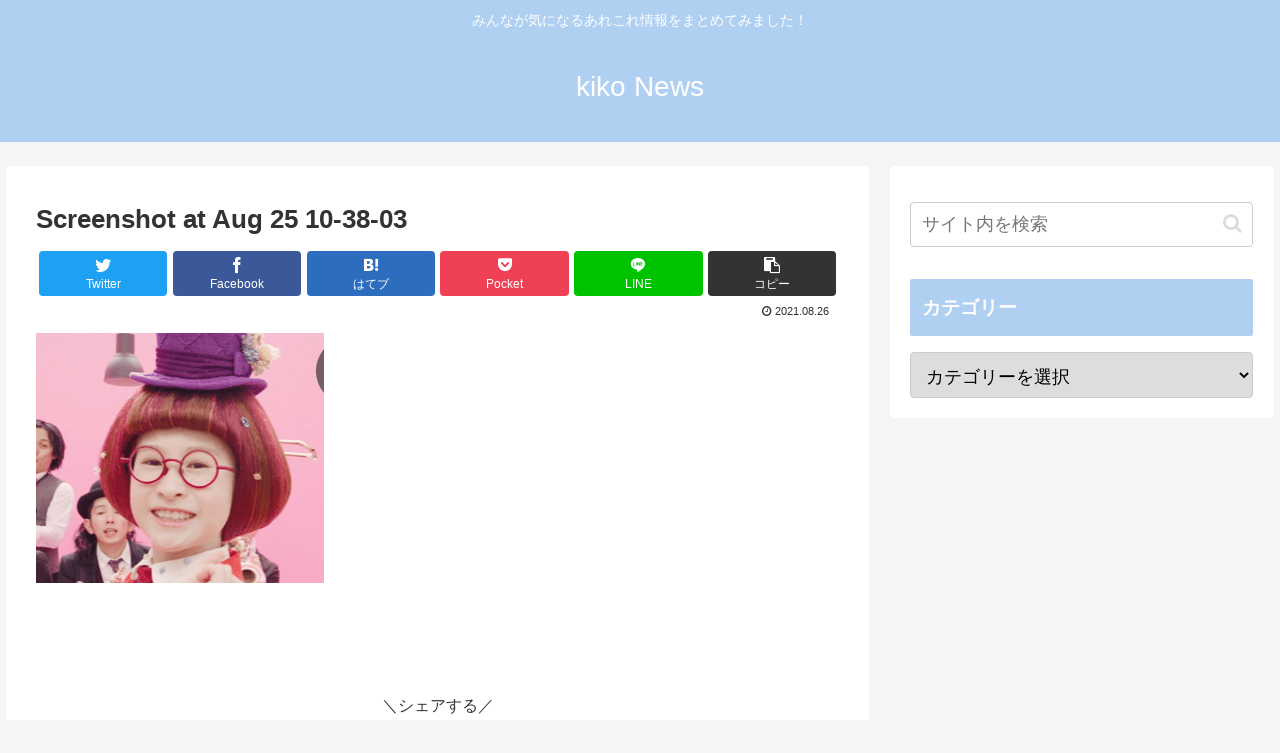

--- FILE ---
content_type: text/html; charset=utf-8
request_url: https://www.google.com/recaptcha/api2/aframe
body_size: 266
content:
<!DOCTYPE HTML><html><head><meta http-equiv="content-type" content="text/html; charset=UTF-8"></head><body><script nonce="t0y3vjrJrLYFY_8ICEMZDg">/** Anti-fraud and anti-abuse applications only. See google.com/recaptcha */ try{var clients={'sodar':'https://pagead2.googlesyndication.com/pagead/sodar?'};window.addEventListener("message",function(a){try{if(a.source===window.parent){var b=JSON.parse(a.data);var c=clients[b['id']];if(c){var d=document.createElement('img');d.src=c+b['params']+'&rc='+(localStorage.getItem("rc::a")?sessionStorage.getItem("rc::b"):"");window.document.body.appendChild(d);sessionStorage.setItem("rc::e",parseInt(sessionStorage.getItem("rc::e")||0)+1);localStorage.setItem("rc::h",'1769020668404');}}}catch(b){}});window.parent.postMessage("_grecaptcha_ready", "*");}catch(b){}</script></body></html>